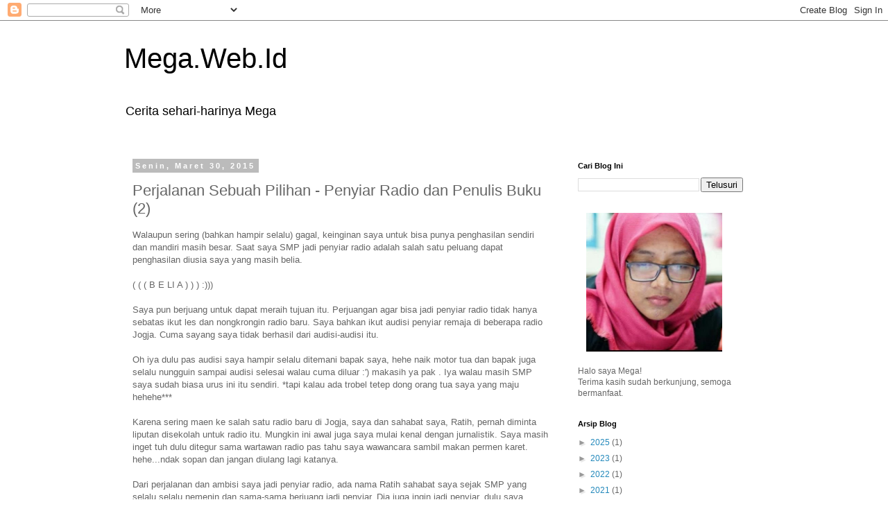

--- FILE ---
content_type: text/html; charset=utf-8
request_url: https://www.google.com/recaptcha/api2/aframe
body_size: 267
content:
<!DOCTYPE HTML><html><head><meta http-equiv="content-type" content="text/html; charset=UTF-8"></head><body><script nonce="A3pnMIwWh7_pox4xBeX77w">/** Anti-fraud and anti-abuse applications only. See google.com/recaptcha */ try{var clients={'sodar':'https://pagead2.googlesyndication.com/pagead/sodar?'};window.addEventListener("message",function(a){try{if(a.source===window.parent){var b=JSON.parse(a.data);var c=clients[b['id']];if(c){var d=document.createElement('img');d.src=c+b['params']+'&rc='+(localStorage.getItem("rc::a")?sessionStorage.getItem("rc::b"):"");window.document.body.appendChild(d);sessionStorage.setItem("rc::e",parseInt(sessionStorage.getItem("rc::e")||0)+1);localStorage.setItem("rc::h",'1768706215608');}}}catch(b){}});window.parent.postMessage("_grecaptcha_ready", "*");}catch(b){}</script></body></html>